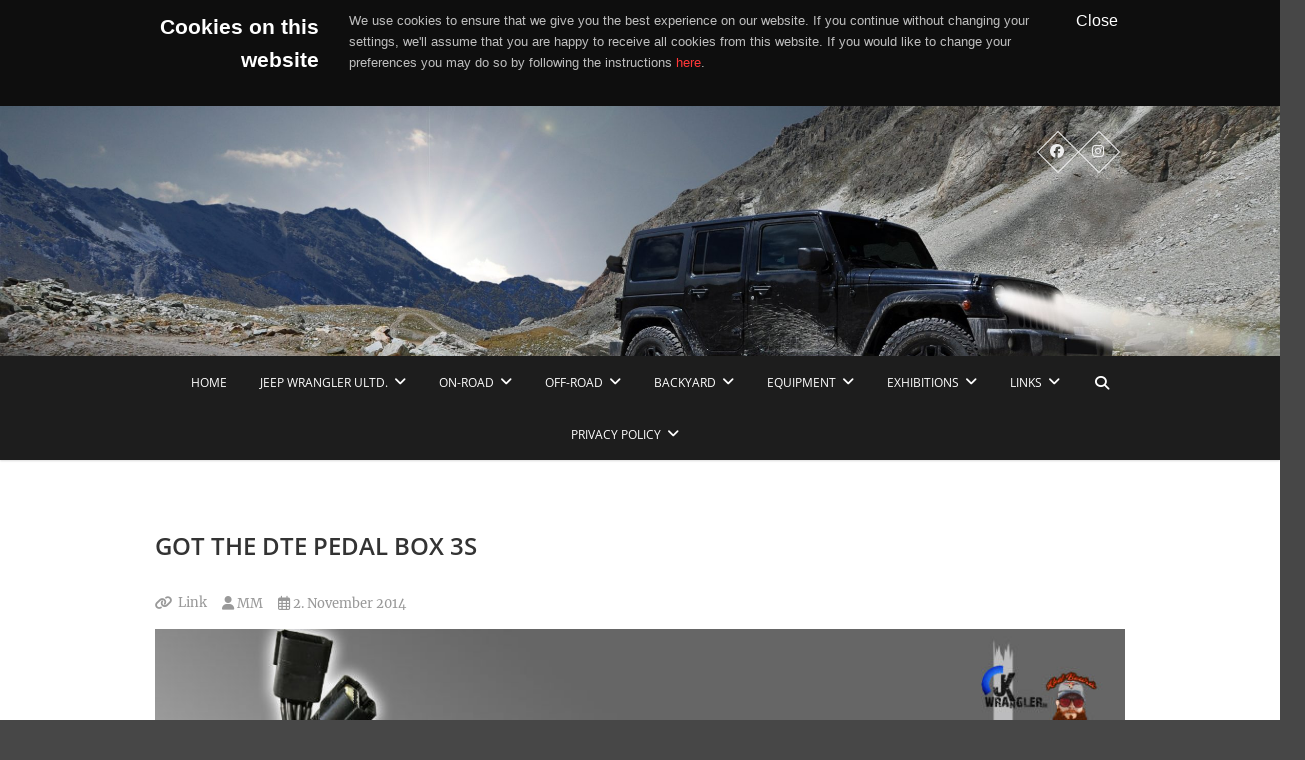

--- FILE ---
content_type: text/html; charset=UTF-8
request_url: http://redbeardoffroad.com/uncategorized/how-to-install-the-pedal-box-3s/
body_size: 62639
content:
<!DOCTYPE html>
<html lang="de">
<head>
<meta charset="UTF-8" />
<link rel="profile" href="http://gmpg.org/xfn/11" />
<link rel="pingback" href="http://redbeardoffroad.com/xmlrpc.php" />
<title>GOT THE DTE PEDAL BOX 3S &#8211; REDBEARDOFFROAD</title>
<meta name='robots' content='max-image-preview:large' />
	<style>img:is([sizes="auto" i], [sizes^="auto," i]) { contain-intrinsic-size: 3000px 1500px }</style>
	<link rel="alternate" type="application/rss+xml" title="REDBEARDOFFROAD &raquo; Feed" href="https://redbeardoffroad.com/feed/" />
<link rel="alternate" type="application/rss+xml" title="REDBEARDOFFROAD &raquo; Kommentar-Feed" href="https://redbeardoffroad.com/comments/feed/" />
<script type="text/javascript">
/* <![CDATA[ */
window._wpemojiSettings = {"baseUrl":"https:\/\/s.w.org\/images\/core\/emoji\/16.0.1\/72x72\/","ext":".png","svgUrl":"https:\/\/s.w.org\/images\/core\/emoji\/16.0.1\/svg\/","svgExt":".svg","source":{"concatemoji":"http:\/\/redbeardoffroad.com\/wp-includes\/js\/wp-emoji-release.min.js?ver=3f4cb166c7a1a9f217dfcc96aa2e6483"}};
/*! This file is auto-generated */
!function(s,n){var o,i,e;function c(e){try{var t={supportTests:e,timestamp:(new Date).valueOf()};sessionStorage.setItem(o,JSON.stringify(t))}catch(e){}}function p(e,t,n){e.clearRect(0,0,e.canvas.width,e.canvas.height),e.fillText(t,0,0);var t=new Uint32Array(e.getImageData(0,0,e.canvas.width,e.canvas.height).data),a=(e.clearRect(0,0,e.canvas.width,e.canvas.height),e.fillText(n,0,0),new Uint32Array(e.getImageData(0,0,e.canvas.width,e.canvas.height).data));return t.every(function(e,t){return e===a[t]})}function u(e,t){e.clearRect(0,0,e.canvas.width,e.canvas.height),e.fillText(t,0,0);for(var n=e.getImageData(16,16,1,1),a=0;a<n.data.length;a++)if(0!==n.data[a])return!1;return!0}function f(e,t,n,a){switch(t){case"flag":return n(e,"\ud83c\udff3\ufe0f\u200d\u26a7\ufe0f","\ud83c\udff3\ufe0f\u200b\u26a7\ufe0f")?!1:!n(e,"\ud83c\udde8\ud83c\uddf6","\ud83c\udde8\u200b\ud83c\uddf6")&&!n(e,"\ud83c\udff4\udb40\udc67\udb40\udc62\udb40\udc65\udb40\udc6e\udb40\udc67\udb40\udc7f","\ud83c\udff4\u200b\udb40\udc67\u200b\udb40\udc62\u200b\udb40\udc65\u200b\udb40\udc6e\u200b\udb40\udc67\u200b\udb40\udc7f");case"emoji":return!a(e,"\ud83e\udedf")}return!1}function g(e,t,n,a){var r="undefined"!=typeof WorkerGlobalScope&&self instanceof WorkerGlobalScope?new OffscreenCanvas(300,150):s.createElement("canvas"),o=r.getContext("2d",{willReadFrequently:!0}),i=(o.textBaseline="top",o.font="600 32px Arial",{});return e.forEach(function(e){i[e]=t(o,e,n,a)}),i}function t(e){var t=s.createElement("script");t.src=e,t.defer=!0,s.head.appendChild(t)}"undefined"!=typeof Promise&&(o="wpEmojiSettingsSupports",i=["flag","emoji"],n.supports={everything:!0,everythingExceptFlag:!0},e=new Promise(function(e){s.addEventListener("DOMContentLoaded",e,{once:!0})}),new Promise(function(t){var n=function(){try{var e=JSON.parse(sessionStorage.getItem(o));if("object"==typeof e&&"number"==typeof e.timestamp&&(new Date).valueOf()<e.timestamp+604800&&"object"==typeof e.supportTests)return e.supportTests}catch(e){}return null}();if(!n){if("undefined"!=typeof Worker&&"undefined"!=typeof OffscreenCanvas&&"undefined"!=typeof URL&&URL.createObjectURL&&"undefined"!=typeof Blob)try{var e="postMessage("+g.toString()+"("+[JSON.stringify(i),f.toString(),p.toString(),u.toString()].join(",")+"));",a=new Blob([e],{type:"text/javascript"}),r=new Worker(URL.createObjectURL(a),{name:"wpTestEmojiSupports"});return void(r.onmessage=function(e){c(n=e.data),r.terminate(),t(n)})}catch(e){}c(n=g(i,f,p,u))}t(n)}).then(function(e){for(var t in e)n.supports[t]=e[t],n.supports.everything=n.supports.everything&&n.supports[t],"flag"!==t&&(n.supports.everythingExceptFlag=n.supports.everythingExceptFlag&&n.supports[t]);n.supports.everythingExceptFlag=n.supports.everythingExceptFlag&&!n.supports.flag,n.DOMReady=!1,n.readyCallback=function(){n.DOMReady=!0}}).then(function(){return e}).then(function(){var e;n.supports.everything||(n.readyCallback(),(e=n.source||{}).concatemoji?t(e.concatemoji):e.wpemoji&&e.twemoji&&(t(e.twemoji),t(e.wpemoji)))}))}((window,document),window._wpemojiSettings);
/* ]]> */
</script>
<style id='wp-emoji-styles-inline-css' type='text/css'>

	img.wp-smiley, img.emoji {
		display: inline !important;
		border: none !important;
		box-shadow: none !important;
		height: 1em !important;
		width: 1em !important;
		margin: 0 0.07em !important;
		vertical-align: -0.1em !important;
		background: none !important;
		padding: 0 !important;
	}
</style>
<link rel='stylesheet' id='wp-block-library-css' href='http://redbeardoffroad.com/wp-includes/css/dist/block-library/style.min.css?ver=3f4cb166c7a1a9f217dfcc96aa2e6483' type='text/css' media='all' />
<style id='classic-theme-styles-inline-css' type='text/css'>
/*! This file is auto-generated */
.wp-block-button__link{color:#fff;background-color:#32373c;border-radius:9999px;box-shadow:none;text-decoration:none;padding:calc(.667em + 2px) calc(1.333em + 2px);font-size:1.125em}.wp-block-file__button{background:#32373c;color:#fff;text-decoration:none}
</style>
<style id='global-styles-inline-css' type='text/css'>
:root{--wp--preset--aspect-ratio--square: 1;--wp--preset--aspect-ratio--4-3: 4/3;--wp--preset--aspect-ratio--3-4: 3/4;--wp--preset--aspect-ratio--3-2: 3/2;--wp--preset--aspect-ratio--2-3: 2/3;--wp--preset--aspect-ratio--16-9: 16/9;--wp--preset--aspect-ratio--9-16: 9/16;--wp--preset--color--black: #000000;--wp--preset--color--cyan-bluish-gray: #abb8c3;--wp--preset--color--white: #ffffff;--wp--preset--color--pale-pink: #f78da7;--wp--preset--color--vivid-red: #cf2e2e;--wp--preset--color--luminous-vivid-orange: #ff6900;--wp--preset--color--luminous-vivid-amber: #fcb900;--wp--preset--color--light-green-cyan: #7bdcb5;--wp--preset--color--vivid-green-cyan: #00d084;--wp--preset--color--pale-cyan-blue: #8ed1fc;--wp--preset--color--vivid-cyan-blue: #0693e3;--wp--preset--color--vivid-purple: #9b51e0;--wp--preset--gradient--vivid-cyan-blue-to-vivid-purple: linear-gradient(135deg,rgba(6,147,227,1) 0%,rgb(155,81,224) 100%);--wp--preset--gradient--light-green-cyan-to-vivid-green-cyan: linear-gradient(135deg,rgb(122,220,180) 0%,rgb(0,208,130) 100%);--wp--preset--gradient--luminous-vivid-amber-to-luminous-vivid-orange: linear-gradient(135deg,rgba(252,185,0,1) 0%,rgba(255,105,0,1) 100%);--wp--preset--gradient--luminous-vivid-orange-to-vivid-red: linear-gradient(135deg,rgba(255,105,0,1) 0%,rgb(207,46,46) 100%);--wp--preset--gradient--very-light-gray-to-cyan-bluish-gray: linear-gradient(135deg,rgb(238,238,238) 0%,rgb(169,184,195) 100%);--wp--preset--gradient--cool-to-warm-spectrum: linear-gradient(135deg,rgb(74,234,220) 0%,rgb(151,120,209) 20%,rgb(207,42,186) 40%,rgb(238,44,130) 60%,rgb(251,105,98) 80%,rgb(254,248,76) 100%);--wp--preset--gradient--blush-light-purple: linear-gradient(135deg,rgb(255,206,236) 0%,rgb(152,150,240) 100%);--wp--preset--gradient--blush-bordeaux: linear-gradient(135deg,rgb(254,205,165) 0%,rgb(254,45,45) 50%,rgb(107,0,62) 100%);--wp--preset--gradient--luminous-dusk: linear-gradient(135deg,rgb(255,203,112) 0%,rgb(199,81,192) 50%,rgb(65,88,208) 100%);--wp--preset--gradient--pale-ocean: linear-gradient(135deg,rgb(255,245,203) 0%,rgb(182,227,212) 50%,rgb(51,167,181) 100%);--wp--preset--gradient--electric-grass: linear-gradient(135deg,rgb(202,248,128) 0%,rgb(113,206,126) 100%);--wp--preset--gradient--midnight: linear-gradient(135deg,rgb(2,3,129) 0%,rgb(40,116,252) 100%);--wp--preset--font-size--small: 13px;--wp--preset--font-size--medium: 20px;--wp--preset--font-size--large: 36px;--wp--preset--font-size--x-large: 42px;--wp--preset--spacing--20: 0.44rem;--wp--preset--spacing--30: 0.67rem;--wp--preset--spacing--40: 1rem;--wp--preset--spacing--50: 1.5rem;--wp--preset--spacing--60: 2.25rem;--wp--preset--spacing--70: 3.38rem;--wp--preset--spacing--80: 5.06rem;--wp--preset--shadow--natural: 6px 6px 9px rgba(0, 0, 0, 0.2);--wp--preset--shadow--deep: 12px 12px 50px rgba(0, 0, 0, 0.4);--wp--preset--shadow--sharp: 6px 6px 0px rgba(0, 0, 0, 0.2);--wp--preset--shadow--outlined: 6px 6px 0px -3px rgba(255, 255, 255, 1), 6px 6px rgba(0, 0, 0, 1);--wp--preset--shadow--crisp: 6px 6px 0px rgba(0, 0, 0, 1);}:where(.is-layout-flex){gap: 0.5em;}:where(.is-layout-grid){gap: 0.5em;}body .is-layout-flex{display: flex;}.is-layout-flex{flex-wrap: wrap;align-items: center;}.is-layout-flex > :is(*, div){margin: 0;}body .is-layout-grid{display: grid;}.is-layout-grid > :is(*, div){margin: 0;}:where(.wp-block-columns.is-layout-flex){gap: 2em;}:where(.wp-block-columns.is-layout-grid){gap: 2em;}:where(.wp-block-post-template.is-layout-flex){gap: 1.25em;}:where(.wp-block-post-template.is-layout-grid){gap: 1.25em;}.has-black-color{color: var(--wp--preset--color--black) !important;}.has-cyan-bluish-gray-color{color: var(--wp--preset--color--cyan-bluish-gray) !important;}.has-white-color{color: var(--wp--preset--color--white) !important;}.has-pale-pink-color{color: var(--wp--preset--color--pale-pink) !important;}.has-vivid-red-color{color: var(--wp--preset--color--vivid-red) !important;}.has-luminous-vivid-orange-color{color: var(--wp--preset--color--luminous-vivid-orange) !important;}.has-luminous-vivid-amber-color{color: var(--wp--preset--color--luminous-vivid-amber) !important;}.has-light-green-cyan-color{color: var(--wp--preset--color--light-green-cyan) !important;}.has-vivid-green-cyan-color{color: var(--wp--preset--color--vivid-green-cyan) !important;}.has-pale-cyan-blue-color{color: var(--wp--preset--color--pale-cyan-blue) !important;}.has-vivid-cyan-blue-color{color: var(--wp--preset--color--vivid-cyan-blue) !important;}.has-vivid-purple-color{color: var(--wp--preset--color--vivid-purple) !important;}.has-black-background-color{background-color: var(--wp--preset--color--black) !important;}.has-cyan-bluish-gray-background-color{background-color: var(--wp--preset--color--cyan-bluish-gray) !important;}.has-white-background-color{background-color: var(--wp--preset--color--white) !important;}.has-pale-pink-background-color{background-color: var(--wp--preset--color--pale-pink) !important;}.has-vivid-red-background-color{background-color: var(--wp--preset--color--vivid-red) !important;}.has-luminous-vivid-orange-background-color{background-color: var(--wp--preset--color--luminous-vivid-orange) !important;}.has-luminous-vivid-amber-background-color{background-color: var(--wp--preset--color--luminous-vivid-amber) !important;}.has-light-green-cyan-background-color{background-color: var(--wp--preset--color--light-green-cyan) !important;}.has-vivid-green-cyan-background-color{background-color: var(--wp--preset--color--vivid-green-cyan) !important;}.has-pale-cyan-blue-background-color{background-color: var(--wp--preset--color--pale-cyan-blue) !important;}.has-vivid-cyan-blue-background-color{background-color: var(--wp--preset--color--vivid-cyan-blue) !important;}.has-vivid-purple-background-color{background-color: var(--wp--preset--color--vivid-purple) !important;}.has-black-border-color{border-color: var(--wp--preset--color--black) !important;}.has-cyan-bluish-gray-border-color{border-color: var(--wp--preset--color--cyan-bluish-gray) !important;}.has-white-border-color{border-color: var(--wp--preset--color--white) !important;}.has-pale-pink-border-color{border-color: var(--wp--preset--color--pale-pink) !important;}.has-vivid-red-border-color{border-color: var(--wp--preset--color--vivid-red) !important;}.has-luminous-vivid-orange-border-color{border-color: var(--wp--preset--color--luminous-vivid-orange) !important;}.has-luminous-vivid-amber-border-color{border-color: var(--wp--preset--color--luminous-vivid-amber) !important;}.has-light-green-cyan-border-color{border-color: var(--wp--preset--color--light-green-cyan) !important;}.has-vivid-green-cyan-border-color{border-color: var(--wp--preset--color--vivid-green-cyan) !important;}.has-pale-cyan-blue-border-color{border-color: var(--wp--preset--color--pale-cyan-blue) !important;}.has-vivid-cyan-blue-border-color{border-color: var(--wp--preset--color--vivid-cyan-blue) !important;}.has-vivid-purple-border-color{border-color: var(--wp--preset--color--vivid-purple) !important;}.has-vivid-cyan-blue-to-vivid-purple-gradient-background{background: var(--wp--preset--gradient--vivid-cyan-blue-to-vivid-purple) !important;}.has-light-green-cyan-to-vivid-green-cyan-gradient-background{background: var(--wp--preset--gradient--light-green-cyan-to-vivid-green-cyan) !important;}.has-luminous-vivid-amber-to-luminous-vivid-orange-gradient-background{background: var(--wp--preset--gradient--luminous-vivid-amber-to-luminous-vivid-orange) !important;}.has-luminous-vivid-orange-to-vivid-red-gradient-background{background: var(--wp--preset--gradient--luminous-vivid-orange-to-vivid-red) !important;}.has-very-light-gray-to-cyan-bluish-gray-gradient-background{background: var(--wp--preset--gradient--very-light-gray-to-cyan-bluish-gray) !important;}.has-cool-to-warm-spectrum-gradient-background{background: var(--wp--preset--gradient--cool-to-warm-spectrum) !important;}.has-blush-light-purple-gradient-background{background: var(--wp--preset--gradient--blush-light-purple) !important;}.has-blush-bordeaux-gradient-background{background: var(--wp--preset--gradient--blush-bordeaux) !important;}.has-luminous-dusk-gradient-background{background: var(--wp--preset--gradient--luminous-dusk) !important;}.has-pale-ocean-gradient-background{background: var(--wp--preset--gradient--pale-ocean) !important;}.has-electric-grass-gradient-background{background: var(--wp--preset--gradient--electric-grass) !important;}.has-midnight-gradient-background{background: var(--wp--preset--gradient--midnight) !important;}.has-small-font-size{font-size: var(--wp--preset--font-size--small) !important;}.has-medium-font-size{font-size: var(--wp--preset--font-size--medium) !important;}.has-large-font-size{font-size: var(--wp--preset--font-size--large) !important;}.has-x-large-font-size{font-size: var(--wp--preset--font-size--x-large) !important;}
:where(.wp-block-post-template.is-layout-flex){gap: 1.25em;}:where(.wp-block-post-template.is-layout-grid){gap: 1.25em;}
:where(.wp-block-columns.is-layout-flex){gap: 2em;}:where(.wp-block-columns.is-layout-grid){gap: 2em;}
:root :where(.wp-block-pullquote){font-size: 1.5em;line-height: 1.6;}
</style>
<link rel='stylesheet' id='photocrati-image_protection-css-css' href='https://redbeardoffroad.com/wp-content/plugins/nextgen-gallery-plus/static/Display/ImageProtection/style.css?ver=3f4cb166c7a1a9f217dfcc96aa2e6483' type='text/css' media='all' />
<link rel='stylesheet' id='SFSImainCss-css' href='http://redbeardoffroad.com/wp-content/plugins/ultimate-social-media-icons/css/sfsi-style.css?ver=2.9.6' type='text/css' media='all' />
<link rel='stylesheet' id='visual-form-builder-css-css' href='http://redbeardoffroad.com/wp-content/plugins/visual-form-builder/public/assets/css/visual-form-builder.min.css?ver=2014.04.12' type='text/css' media='all' />
<link rel='stylesheet' id='vfb-jqueryui-css-css' href='http://redbeardoffroad.com/wp-content/plugins/visual-form-builder/public/assets/css/smoothness/jquery-ui-1.10.3.min.css?ver=2013.12.03' type='text/css' media='all' />
<link rel='stylesheet' id='pixgraphy-style-css' href='http://redbeardoffroad.com/wp-content/themes/pixgraphy/style.css?ver=3f4cb166c7a1a9f217dfcc96aa2e6483' type='text/css' media='all' />
<link rel='stylesheet' id='font-awesome-css' href='http://redbeardoffroad.com/wp-content/themes/pixgraphy/assets/font-awesome/css/all.min.css?ver=3f4cb166c7a1a9f217dfcc96aa2e6483' type='text/css' media='all' />
<link rel='stylesheet' id='animate-css' href='http://redbeardoffroad.com/wp-content/themes/pixgraphy/assets/wow/css/animate.min.css?ver=3f4cb166c7a1a9f217dfcc96aa2e6483' type='text/css' media='all' />
<link rel='stylesheet' id='pixgraphy-responsive-css' href='http://redbeardoffroad.com/wp-content/themes/pixgraphy/css/responsive.css?ver=3f4cb166c7a1a9f217dfcc96aa2e6483' type='text/css' media='all' />
<link rel='stylesheet' id='pixgraphy_google_fonts-css' href='http://redbeardoffroad.com/wp-content/fonts/ecbd454386a7228c3855e202d5233a9a.css?ver=3f4cb166c7a1a9f217dfcc96aa2e6483' type='text/css' media='all' />
<link rel='stylesheet' id='tablepress-default-css' href='http://redbeardoffroad.com/wp-content/tablepress-combined.min.css?ver=96' type='text/css' media='all' />
<script type="text/javascript" src="http://redbeardoffroad.com/wp-includes/js/jquery/jquery.min.js?ver=3.7.1" id="jquery-core-js"></script>
<script type="text/javascript" src="http://redbeardoffroad.com/wp-includes/js/jquery/jquery-migrate.min.js?ver=3.4.1" id="jquery-migrate-js"></script>
<script type="text/javascript" src="https://redbeardoffroad.com/wp-content/plugins/nextgen-gallery-plus/static/Display/ImageProtection/pressure.js?ver=3f4cb166c7a1a9f217dfcc96aa2e6483" id="pressure-js"></script>
<script type="text/javascript" id="photocrati-image_protection-js-js-extra">
/* <![CDATA[ */
var photocrati_image_protection_global = {"enabled":"1"};
/* ]]> */
</script>
<script type="text/javascript" src="https://redbeardoffroad.com/wp-content/plugins/nextgen-gallery-plus/static/Display/ImageProtection/main.js?ver=2.2.0" id="photocrati-image_protection-js-js"></script>
<!--[if lt IE 9]>
<script type="text/javascript" src="http://redbeardoffroad.com/wp-content/themes/pixgraphy/js/html5.js?ver=3.7.3" id="html5-js"></script>
<![endif]-->
<link rel="https://api.w.org/" href="https://redbeardoffroad.com/wp-json/" /><link rel="alternate" title="JSON" type="application/json" href="https://redbeardoffroad.com/wp-json/wp/v2/posts/7473" /><link rel="EditURI" type="application/rsd+xml" title="RSD" href="https://redbeardoffroad.com/xmlrpc.php?rsd" />

<link rel="canonical" href="https://redbeardoffroad.com/uncategorized/how-to-install-the-pedal-box-3s/" />
<link rel='shortlink' href='https://redbeardoffroad.com/?p=7473' />
<link rel="alternate" title="oEmbed (JSON)" type="application/json+oembed" href="https://redbeardoffroad.com/wp-json/oembed/1.0/embed?url=https%3A%2F%2Fredbeardoffroad.com%2Funcategorized%2Fhow-to-install-the-pedal-box-3s%2F" />
<link rel="alternate" title="oEmbed (XML)" type="text/xml+oembed" href="https://redbeardoffroad.com/wp-json/oembed/1.0/embed?url=https%3A%2F%2Fredbeardoffroad.com%2Funcategorized%2Fhow-to-install-the-pedal-box-3s%2F&#038;format=xml" />
<meta name="follow.[base64]" content="QRFHRU1dcTawqJhTzzcU"/><meta property="og:image:secure_url" content="https://redbeardoffroad.com/wp-content/uploads/2014/11/Film_Thumbnail_Pedal-Box_YouTube_NEU-w1024-h768.jpg" data-id="sfsi"><meta property="twitter:card" content="summary_large_image" data-id="sfsi"><meta property="twitter:image" content="https://redbeardoffroad.com/wp-content/uploads/2014/11/Film_Thumbnail_Pedal-Box_YouTube_NEU-w1024-h768.jpg" data-id="sfsi"><meta property="og:image:type" content="" data-id="sfsi" /><meta property="og:image:width" content="1024" data-id="sfsi" /><meta property="og:image:height" content="725" data-id="sfsi" /><meta property="og:url" content="https://redbeardoffroad.com/uncategorized/how-to-install-the-pedal-box-3s/" data-id="sfsi" /><meta property="og:description" content="
New Gallery: How to install the DTE PEDAL BOX 3S
" data-id="sfsi" /><meta property="og:title" content="GOT THE DTE PEDAL BOX 3S" data-id="sfsi" />	<meta name="viewport" content="width=device-width" />
	<!-- Remove Parallax Effect on Header Image -->
<style type="text/css" media="screen">
.top-header {
				background-attachment: inherit;
				min-height: 250px;
			}

			@media only screen and (max-width: 1023px) { 
				.top-header {
					min-height: 160px;
				}
			}</style>
<style type="text/css">.recentcomments a{display:inline !important;padding:0 !important;margin:0 !important;}</style><style type="text/css" id="custom-background-css">
body.custom-background { background-color: #474747; }
</style>
			<style type="text/css" id="wp-custom-css">
			.wp_b_box {
   padding: 10px;
   background: #ffffaa;
   color: #7f1d31;
   border: 2px solid #7f1d31;
   border-radius: 5px;
   font-size: 16px;
   font-family: Georgia, 'Times New Roman', serif;
}		</style>
		</head>
<body class="wp-singular post-template-default single single-post postid-7473 single-format-link custom-background wp-embed-responsive wp-theme-pixgraphy sfsi_actvite_theme_default">

	<div id="page" class="hfeed site">
	<a class="skip-link screen-reader-text" href="#content">Skip to content</a>
<!-- Masthead ============================================= -->
<header id="masthead" class="site-header" role="banner">
		<div class="top-header" style="background-image:url('http://redbeardoffroad.com/wp-content/uploads/2018/02/cropped-DSC_0001_11.-12.08.15-177_bearbeitet-1.jpg');" >
			<div class="container clearfix">
				<div class="header-social-block">	<div class="social-links clearfix">
		<ul>
		<li><a target="_blank" href="https://www.facebook.com/jkwrangler.de/"><i class="fab fa-facebook"></i></a></li><li><a target="_blank" href="https://www.instagram.com/redbeardoffroad/"><i class="fab fa-instagram"></i></a></li>		</ul>

	</div><!-- end .social-links -->
</div><!-- end .header-social-block -->			</div> <!-- end .container -->
		</div> <!-- end .top-header -->
				<!-- Main Header============================================= -->
				<div id="sticky_header">
					<div class="container clearfix">
						<!-- Main Nav ============================================= -->
																		<nav id="site-navigation" class="main-navigation clearfix" role="navigation" aria-label="Main Menu">
							<button class="menu-toggle" aria-controls="primary-menu" aria-expanded="false" type="button">
								<span class="line-one"></span>
					  			<span class="line-two"></span>
					  			<span class="line-three"></span>
						  	</button>
							<ul id="primary-menu" class="menu nav-menu"><li id="menu-item-38" class="menu-item menu-item-type-custom menu-item-object-custom menu-item-38"><a href="http://redbeardoffroad.com/">home</a></li>
<li id="menu-item-1652" class="menu-item menu-item-type-post_type menu-item-object-page menu-item-has-children menu-item-1652"><a href="https://redbeardoffroad.com/jeep-wrangler-ultd/">Jeep Wrangler Ultd.</a>
<ul class="sub-menu">
	<li id="menu-item-2482" class="menu-item menu-item-type-post_type menu-item-object-page menu-item-has-children menu-item-2482"><a href="https://redbeardoffroad.com/accessories/">Accessories</a>
	<ul class="sub-menu">
		<li id="menu-item-1814" class="menu-item menu-item-type-post_type menu-item-object-page menu-item-1814"><a href="https://redbeardoffroad.com/accessories/aev-procal-module/">AEV Procal Module</a></li>
		<li id="menu-item-5901" class="menu-item menu-item-type-post_type menu-item-object-page menu-item-5901"><a href="https://redbeardoffroad.com/accessories/antenna-extreme-off-road/">Antenna Extreme Off-Road</a></li>
		<li id="menu-item-5893" class="menu-item menu-item-type-post_type menu-item-object-page menu-item-5893"><a href="https://redbeardoffroad.com/jeep-wrangler-ultd/wheels-rims/spare-tire-recon/antenna-mount-spare-tire/">Antenna Mount Spare Tire</a></li>
		<li id="menu-item-4055" class="menu-item menu-item-type-post_type menu-item-object-page menu-item-4055"><a href="https://redbeardoffroad.com/jeep-wrangler-ultd/wheels-rims/bestop-spare-tire-cover/">Bestop Spare Tire Cover</a></li>
		<li id="menu-item-1947" class="menu-item menu-item-type-post_type menu-item-object-page menu-item-1947"><a href="https://redbeardoffroad.com/accessories/interior-led/">Interior LED</a></li>
		<li id="menu-item-1919" class="menu-item menu-item-type-post_type menu-item-object-page menu-item-1919"><a href="https://redbeardoffroad.com/accessories/licence-plate-holder/">Licence Plate Holder</a></li>
		<li id="menu-item-4806" class="menu-item menu-item-type-post_type menu-item-object-page menu-item-4806"><a href="https://redbeardoffroad.com/accessories/pedal-box-3s/">Pedal Box</a></li>
		<li id="menu-item-3598" class="menu-item menu-item-type-post_type menu-item-object-page menu-item-3598"><a href="https://redbeardoffroad.com/accessories/quadratec-mirror/">Quadratec Mirror</a></li>
		<li id="menu-item-792" class="menu-item menu-item-type-post_type menu-item-object-page menu-item-has-children menu-item-792"><a href="https://redbeardoffroad.com/ruggedridge/">RuggedRidge</a>
		<ul class="sub-menu">
			<li id="menu-item-1600" class="menu-item menu-item-type-post_type menu-item-object-page menu-item-1600"><a href="https://redbeardoffroad.com/ruggedridge/bike-carrier/">Bike Carrier</a></li>
			<li id="menu-item-4819" class="menu-item menu-item-type-post_type menu-item-object-page menu-item-4819"><a href="https://redbeardoffroad.com/ruggedridge/dash-multi-mount-system/">Dash Multi Mount System</a></li>
			<li id="menu-item-1638" class="menu-item menu-item-type-post_type menu-item-object-page menu-item-1638"><a href="https://redbeardoffroad.com/ruggedridge/grill-guard/">Grill Guard</a></li>
			<li id="menu-item-1521" class="menu-item menu-item-type-post_type menu-item-object-page menu-item-1521"><a href="https://redbeardoffroad.com/ruggedridge/ruggedridge-lightbar/">Lightbar</a></li>
			<li id="menu-item-4820" class="menu-item menu-item-type-post_type menu-item-object-page menu-item-4820"><a href="https://redbeardoffroad.com/ruggedridge/sun-shade/">Rugged Ridge Sun Shade</a></li>
			<li id="menu-item-1691" class="menu-item menu-item-type-post_type menu-item-object-page menu-item-1691"><a href="https://redbeardoffroad.com/ruggedridge/taillight-guards/">Taillight Guards</a></li>
		</ul>
</li>
		<li id="menu-item-3558" class="menu-item menu-item-type-post_type menu-item-object-page menu-item-3558"><a href="https://redbeardoffroad.com/accessories/stoplock/">Stoplock</a></li>
		<li id="menu-item-5900" class="menu-item menu-item-type-post_type menu-item-object-page menu-item-5900"><a href="https://redbeardoffroad.com/accessories/taillight-guards/">Taillight Guards</a></li>
		<li id="menu-item-8096" class="menu-item menu-item-type-post_type menu-item-object-page menu-item-8096"><a href="https://redbeardoffroad.com/accessories/tools-stuff/">Tools &#038; Stuff</a></li>
		<li id="menu-item-7322" class="menu-item menu-item-type-post_type menu-item-object-page menu-item-7322"><a href="https://redbeardoffroad.com/accessories/wild-boar-grab-handle/">WILD BOAR Grab Handle</a></li>
	</ul>
</li>
	<li id="menu-item-40" class="menu-item menu-item-type-post_type menu-item-object-page menu-item-has-children menu-item-40"><a href="https://redbeardoffroad.com/jeep-wrangler-ultd/rubicon-recon/">Jeep Wrangler Rubicon Recon</a>
	<ul class="sub-menu">
		<li id="menu-item-794" class="menu-item menu-item-type-post_type menu-item-object-page menu-item-has-children menu-item-794"><a href="https://redbeardoffroad.com/mopar-recon/">MOPAR Recon</a>
		<ul class="sub-menu">
			<li id="menu-item-4818" class="menu-item menu-item-type-post_type menu-item-object-page menu-item-4818"><a href="https://redbeardoffroad.com/mopar-recon/front-bumper-light-bar/">Front Bumper Light Bar</a></li>
			<li id="menu-item-8112" class="menu-item menu-item-type-post_type menu-item-object-page menu-item-8112"><a href="https://redbeardoffroad.com/mopar-recon/rear-bumber-us/">Rear Bumper (US)</a></li>
			<li id="menu-item-8116" class="menu-item menu-item-type-post_type menu-item-object-page menu-item-8116"><a href="https://redbeardoffroad.com/mopar-recon/rear-bumber-us/rear-tow-hook-us/">Rear Tow Hook (US)</a></li>
			<li id="menu-item-5868" class="menu-item menu-item-type-post_type menu-item-object-page menu-item-5868"><a href="https://redbeardoffroad.com/mopar-recon/trail-rated-accessory-kit/">Trail Rated Accessory Kit</a></li>
		</ul>
</li>
		<li id="menu-item-7302" class="menu-item menu-item-type-post_type menu-item-object-page menu-item-7302"><a href="https://redbeardoffroad.com/jeep-wrangler-ultd/rubicon-recon/underfloor/">Underfloor</a></li>
		<li id="menu-item-7120" class="menu-item menu-item-type-post_type menu-item-object-page menu-item-7120"><a href="https://redbeardoffroad.com/jeep-wrangler-ultd/rubicon-recon/underfloor-protection/">Underfloor Protection</a></li>
	</ul>
</li>
	<li id="menu-item-76" class="menu-item menu-item-type-post_type menu-item-object-page menu-item-has-children menu-item-76"><a href="https://redbeardoffroad.com/jeep-wrangler-ultd/jeep-wrangler-sahara/">Jeep Wrangler Sahara</a>
	<ul class="sub-menu">
		<li id="menu-item-2561" class="menu-item menu-item-type-post_type menu-item-object-page menu-item-2561"><a href="https://redbeardoffroad.com/damage/">Damage</a></li>
		<li id="menu-item-4584" class="menu-item menu-item-type-post_type menu-item-object-page menu-item-4584"><a href="https://redbeardoffroad.com/jeep-wrangler-ultd/jeep-wrangler-sahara/doors-off/">Doors OFF</a></li>
		<li id="menu-item-4632" class="menu-item menu-item-type-post_type menu-item-object-page menu-item-has-children menu-item-4632"><a href="https://redbeardoffroad.com/jeep-wrangler-ultd/jeep-wrangler-sahara/dual-top/">Dual Top</a>
		<ul class="sub-menu">
			<li id="menu-item-4628" class="menu-item menu-item-type-post_type menu-item-object-page menu-item-4628"><a href="https://redbeardoffroad.com/jeep-wrangler-ultd/jeep-wrangler-sahara/hard-top/">Hard Top</a></li>
			<li id="menu-item-4629" class="menu-item menu-item-type-post_type menu-item-object-page menu-item-4629"><a href="https://redbeardoffroad.com/jeep-wrangler-ultd/jeep-wrangler-sahara/dual-top/freedom-top/">Freedom Top</a></li>
			<li id="menu-item-4627" class="menu-item menu-item-type-post_type menu-item-object-page menu-item-4627"><a href="https://redbeardoffroad.com/jeep-wrangler-ultd/jeep-wrangler-sahara/dual-top/soft-top/">Soft Top</a></li>
		</ul>
</li>
		<li id="menu-item-3457" class="menu-item menu-item-type-post_type menu-item-object-page menu-item-3457"><a href="https://redbeardoffroad.com/jeep-wrangler-ultd/jeep-wrangler-sahara/duratrail-headlights/">DuraTrail Headlights</a></li>
		<li id="menu-item-787" class="menu-item menu-item-type-post_type menu-item-object-page menu-item-has-children menu-item-787"><a href="https://redbeardoffroad.com/mopar/">MOPAR Sahara</a>
		<ul class="sub-menu">
			<li id="menu-item-1893" class="menu-item menu-item-type-post_type menu-item-object-page menu-item-1893"><a href="https://redbeardoffroad.com/mopar/decal/">Decal</a></li>
			<li id="menu-item-981" class="menu-item menu-item-type-post_type menu-item-object-page menu-item-981"><a href="https://redbeardoffroad.com/mopar/fin-vin/">FIN | VIN</a></li>
			<li id="menu-item-3725" class="menu-item menu-item-type-post_type menu-item-object-page menu-item-3725"><a href="https://redbeardoffroad.com/mopar/fuel-door/">Fuel Door</a></li>
			<li id="menu-item-3801" class="menu-item menu-item-type-post_type menu-item-object-page menu-item-3801"><a href="https://redbeardoffroad.com/mopar/hood-logo/">Hood Logo</a></li>
			<li id="menu-item-5781" class="menu-item menu-item-type-post_type menu-item-object-page menu-item-5781"><a href="https://redbeardoffroad.com/mopar/interior-sahara/">Interior</a></li>
			<li id="menu-item-800" class="menu-item menu-item-type-post_type menu-item-object-page menu-item-800"><a href="https://redbeardoffroad.com/mopar/rock-rails-10th-ave/">Rock Rails 10th Anniversary</a></li>
		</ul>
</li>
		<li id="menu-item-905" class="menu-item menu-item-type-post_type menu-item-object-page menu-item-905"><a href="https://redbeardoffroad.com/jeep-wrangler-ultd/jeep-wrangler-sahara/recall/">Recall</a></li>
		<li id="menu-item-1811" class="menu-item menu-item-type-post_type menu-item-object-page menu-item-1811"><a href="https://redbeardoffroad.com/jeep-wrangler-ultd/jeep-wrangler-sahara/trailer-hitch/">Trailer Hitch</a></li>
		<li id="menu-item-4467" class="menu-item menu-item-type-post_type menu-item-object-page menu-item-4467"><a href="https://redbeardoffroad.com/jeep-wrangler-ultd/jeep-wrangler-sahara/underfloor/">Underfloor</a></li>
	</ul>
</li>
	<li id="menu-item-3893" class="menu-item menu-item-type-post_type menu-item-object-page menu-item-has-children menu-item-3893"><a href="https://redbeardoffroad.com/jeep-wrangler-ultd/wheels-rims/">Wheels &#038; Rims</a>
	<ul class="sub-menu">
		<li id="menu-item-3898" class="menu-item menu-item-type-post_type menu-item-object-page menu-item-3898"><a href="https://redbeardoffroad.com/jeep-wrangler-ultd/wheels-rims/spare-tire-recon/">Spare Tire Recon</a></li>
		<li id="menu-item-3899" class="menu-item menu-item-type-post_type menu-item-object-page menu-item-3899"><a href="https://redbeardoffroad.com/jeep-wrangler-ultd/wheels-rims/spare-tire-sahara/">Spare Tire Sahara</a></li>
		<li id="menu-item-3601" class="menu-item menu-item-type-post_type menu-item-object-page menu-item-3601"><a href="https://redbeardoffroad.com/accessories/wheel-spacers/">Wheel Spacers</a></li>
		<li id="menu-item-3890" class="menu-item menu-item-type-post_type menu-item-object-page menu-item-3890"><a href="https://redbeardoffroad.com/accessories/wheel-lock/">Wheel Lock</a></li>
	</ul>
</li>
</ul>
</li>
<li id="menu-item-1959" class="menu-item menu-item-type-post_type menu-item-object-page menu-item-has-children menu-item-1959"><a href="https://redbeardoffroad.com/jeep-fun/">On-Road</a>
<ul class="sub-menu">
	<li id="menu-item-2114" class="menu-item menu-item-type-post_type menu-item-object-page menu-item-2114"><a href="https://redbeardoffroad.com/jeep-fun/ride-march-2014-30th/">Ride 2014 | Bulau</a></li>
	<li id="menu-item-2163" class="menu-item menu-item-type-post_type menu-item-object-page menu-item-2163"><a href="https://redbeardoffroad.com/jeep-fun/ride-july-2014-15th/">Ride 2014 | Veste Otzberg</a></li>
	<li id="menu-item-2184" class="menu-item menu-item-type-post_type menu-item-object-page menu-item-2184"><a href="https://redbeardoffroad.com/jeep-fun/ride-may-2015-27th/">Ride 2015 | Habitzheim</a></li>
	<li id="menu-item-4614" class="menu-item menu-item-type-post_type menu-item-object-page menu-item-4614"><a href="https://redbeardoffroad.com/jeep-fun/ride-2015-veste-otzberg/">Ride 2015 | Veste Otzberg</a></li>
	<li id="menu-item-2068" class="menu-item menu-item-type-post_type menu-item-object-page menu-item-2068"><a href="https://redbeardoffroad.com/jeep-fun/ride-august-2015-03rd/">Ride 2015 | Offenthal</a></li>
	<li id="menu-item-2013" class="menu-item menu-item-type-post_type menu-item-object-page menu-item-2013"><a href="https://redbeardoffroad.com/jeep-fun/ride-august-2016-28th/">Ride 2016 | Habitzheim</a></li>
	<li id="menu-item-2279" class="menu-item menu-item-type-post_type menu-item-object-page menu-item-2279"><a href="https://redbeardoffroad.com/jeep-fun/ride-april-2017-12th/">Ride 2017 | Herrenberg</a></li>
	<li id="menu-item-2216" class="menu-item menu-item-type-post_type menu-item-object-page menu-item-2216"><a href="https://redbeardoffroad.com/jeep-fun/ride-april-2017-17th/">Ride 2017 | Stammheim</a></li>
</ul>
</li>
<li id="menu-item-2508" class="menu-item menu-item-type-post_type menu-item-object-page menu-item-has-children menu-item-2508"><a href="https://redbeardoffroad.com/off-road/">Off-Road</a>
<ul class="sub-menu">
	<li id="menu-item-2252" class="menu-item menu-item-type-post_type menu-item-object-page menu-item-2252"><a href="https://redbeardoffroad.com/off-road-park-adventures/nissan-terrano-rescued/">Nissan Terrano rescued</a></li>
	<li id="menu-item-79" class="menu-item menu-item-type-post_type menu-item-object-page menu-item-has-children menu-item-79"><a href="https://redbeardoffroad.com/off-road-park-adventures/">Off-Road Park Adv.</a>
	<ul class="sub-menu">
		<li id="menu-item-5449" class="menu-item menu-item-type-post_type menu-item-object-page menu-item-5449"><a href="https://redbeardoffroad.com/off-road-park-adventures/big-bad-wolf-04-14/">Big Bad Wolf 04.14</a></li>
		<li id="menu-item-5450" class="menu-item menu-item-type-post_type menu-item-object-page menu-item-5450"><a href="https://redbeardoffroad.com/off-road-park-adventures/big-bad-wolf-06-14/">Big Bad Wolf 06.14</a></li>
		<li id="menu-item-5451" class="menu-item menu-item-type-post_type menu-item-object-page menu-item-5451"><a href="https://redbeardoffroad.com/off-road-park-adventures/big-bad-wolf-07-14/">Big Bad Wolf 07.14</a></li>
		<li id="menu-item-5447" class="menu-item menu-item-type-post_type menu-item-object-page menu-item-5447"><a href="https://redbeardoffroad.com/off-road-park-adventures/big-bad-wolf-05-15/">Big Bad Wolf 05.15</a></li>
		<li id="menu-item-5446" class="menu-item menu-item-type-post_type menu-item-object-page menu-item-5446"><a href="https://redbeardoffroad.com/off-road-park-adventures/big-bad-wolf-06-17/">Big Bad Wolf 06.17</a></li>
		<li id="menu-item-9799" class="menu-item menu-item-type-post_type menu-item-object-page menu-item-9799"><a href="https://redbeardoffroad.com/off-road-park-adventures/jeep-j8-testdrive/">Jeep J8 Testdrive</a></li>
		<li id="menu-item-5443" class="menu-item menu-item-type-post_type menu-item-object-page menu-item-5443"><a href="https://redbeardoffroad.com/off-road-park-adventures/langenaltheim-10-14/">Langenaltheim 10.14</a></li>
		<li id="menu-item-5442" class="menu-item menu-item-type-post_type menu-item-object-page menu-item-5442"><a href="https://redbeardoffroad.com/off-road-park-adventures/hmmwv-driving-09-15/">HMMWV Driving 09.15</a></li>
		<li id="menu-item-5445" class="menu-item menu-item-type-post_type menu-item-object-page menu-item-5445"><a href="https://redbeardoffroad.com/off-road-park-adventures/tank-driving-fv432-m2-05-15/">Tank Driving FV432 M2 05.15</a></li>
		<li id="menu-item-5444" class="menu-item menu-item-type-post_type menu-item-object-page menu-item-5444"><a href="https://redbeardoffroad.com/off-road-park-adventures/tank-driving-stugiii-10-17/">Tank Driving StugIII 10.17</a></li>
		<li id="menu-item-5448" class="menu-item menu-item-type-post_type menu-item-object-page menu-item-5448"><a href="https://redbeardoffroad.com/off-road-park-adventures/vulkan-05-14/">Vulkan 05.14</a></li>
	</ul>
</li>
	<li id="menu-item-82" class="menu-item menu-item-type-post_type menu-item-object-page menu-item-has-children menu-item-82"><a href="https://redbeardoffroad.com/western-alps-adventures/">Western Alps Adv.</a>
	<ul class="sub-menu">
		<li id="menu-item-5463" class="menu-item menu-item-type-post_type menu-item-object-page menu-item-5463"><a href="https://redbeardoffroad.com/western-alps-adventures/western-alps-08-14/">Western Alps 08.14</a></li>
		<li id="menu-item-5462" class="menu-item menu-item-type-post_type menu-item-object-page menu-item-5462"><a href="https://redbeardoffroad.com/western-alps-adventures/western-alps-08-15/">Western Alps 08.15</a></li>
		<li id="menu-item-5461" class="menu-item menu-item-type-post_type menu-item-object-page menu-item-has-children menu-item-5461"><a href="https://redbeardoffroad.com/western-alps-adventures/western-alps-08-17/">Western Alps 08.17</a>
		<ul class="sub-menu">
			<li id="menu-item-8580" class="menu-item menu-item-type-post_type menu-item-object-page menu-item-8580"><a href="https://redbeardoffroad.com/western-alps-adventures/western-alps-08-17/fort-de-variselle/">Fort de Variselle</a></li>
			<li id="menu-item-9964" class="menu-item menu-item-type-post_type menu-item-object-page menu-item-9964"><a href="https://redbeardoffroad.com/western-alps-adventures/western-alps-08-17/fort-de-la-turra/">Fort de la Turra</a></li>
			<li id="menu-item-8824" class="menu-item menu-item-type-post_type menu-item-object-page menu-item-8824"><a href="https://redbeardoffroad.com/la-redute-ruinee/">La Redute Ruinée</a></li>
			<li id="menu-item-9917" class="menu-item menu-item-type-post_type menu-item-object-page menu-item-9917"><a href="https://redbeardoffroad.com/western-alps-adventures/western-alps-08-17/lac-du-mont-cenis/">Lac du Mont Cenis</a></li>
		</ul>
</li>
	</ul>
</li>
</ul>
</li>
<li id="menu-item-2573" class="menu-item menu-item-type-post_type menu-item-object-page menu-item-has-children menu-item-2573"><a href="https://redbeardoffroad.com/backyard/">Backyard</a>
<ul class="sub-menu">
	<li id="menu-item-2571" class="menu-item menu-item-type-post_type menu-item-object-page menu-item-2571"><a href="https://redbeardoffroad.com/backyard/jk-meets-cj5/">JK meets CJ7</a></li>
	<li id="menu-item-2576" class="menu-item menu-item-type-post_type menu-item-object-page menu-item-2576"><a href="https://redbeardoffroad.com/backyard/jk-meets-willys-jeep/">JK meets Willys Jeep M38A1</a></li>
	<li id="menu-item-2572" class="menu-item menu-item-type-post_type menu-item-object-page menu-item-2572"><a href="https://redbeardoffroad.com/backyard/jk-meets-lada-niva/">JK meets Lada Niva</a></li>
</ul>
</li>
<li id="menu-item-2723" class="menu-item menu-item-type-post_type menu-item-object-page menu-item-has-children menu-item-2723"><a href="https://redbeardoffroad.com/equipment/">Equipment</a>
<ul class="sub-menu">
	<li id="menu-item-2731" class="menu-item menu-item-type-post_type menu-item-object-page menu-item-has-children menu-item-2731"><a href="https://redbeardoffroad.com/equipment/camping/">Camping</a>
	<ul class="sub-menu">
		<li id="menu-item-2770" class="menu-item menu-item-type-post_type menu-item-object-page menu-item-2770"><a href="https://redbeardoffroad.com/equipment/camping/fire-q/">Fire Q</a></li>
		<li id="menu-item-2736" class="menu-item menu-item-type-post_type menu-item-object-page menu-item-2736"><a href="https://redbeardoffroad.com/equipment/camping/oceanpack/">OceanPack</a></li>
		<li id="menu-item-2631" class="menu-item menu-item-type-post_type menu-item-object-page menu-item-2631"><a href="https://redbeardoffroad.com/equipment/camping/tire-step/">Tire Step</a></li>
	</ul>
</li>
	<li id="menu-item-2730" class="menu-item menu-item-type-post_type menu-item-object-page menu-item-has-children menu-item-2730"><a href="https://redbeardoffroad.com/equipment/technics/">Technics</a>
	<ul class="sub-menu">
		<li id="menu-item-3085" class="menu-item menu-item-type-post_type menu-item-object-page menu-item-3085"><a href="https://redbeardoffroad.com/equipment/technics/camera/">Camera</a></li>
	</ul>
</li>
</ul>
</li>
<li id="menu-item-85" class="menu-item menu-item-type-post_type menu-item-object-page menu-item-has-children menu-item-85"><a href="https://redbeardoffroad.com/exhebitions/">Exhibitions</a>
<ul class="sub-menu">
	<li id="menu-item-593" class="menu-item menu-item-type-post_type menu-item-object-page menu-item-593"><a href="https://redbeardoffroad.com/exhebitions/abenteuer-allrad-2015/">Abenteuer &#038; Allrad 2015</a></li>
	<li id="menu-item-1119" class="menu-item menu-item-type-post_type menu-item-object-page menu-item-1119"><a href="https://redbeardoffroad.com/exhebitions/iaa-2011/">IAA 2011</a></li>
	<li id="menu-item-1178" class="menu-item menu-item-type-post_type menu-item-object-page menu-item-1178"><a href="https://redbeardoffroad.com/exhebitions/iaa-2013/">IAA 2013</a></li>
	<li id="menu-item-1340" class="menu-item menu-item-type-post_type menu-item-object-page menu-item-1340"><a href="https://redbeardoffroad.com/exhebitions/iaa-2015/">IAA 2015</a></li>
	<li id="menu-item-1456" class="menu-item menu-item-type-post_type menu-item-object-page menu-item-1456"><a href="https://redbeardoffroad.com/exhebitions/iaa-2017/">IAA 2017</a></li>
</ul>
</li>
<li id="menu-item-88" class="menu-item menu-item-type-post_type menu-item-object-page menu-item-has-children menu-item-88"><a href="https://redbeardoffroad.com/links/">links</a>
<ul class="sub-menu">
	<li id="menu-item-2304" class="menu-item menu-item-type-post_type menu-item-object-page menu-item-has-children menu-item-2304"><a href="https://redbeardoffroad.com/links/jeep-dealer/">Jeep Dealer</a>
	<ul class="sub-menu">
		<li id="menu-item-2351" class="menu-item menu-item-type-post_type menu-item-object-page menu-item-2351"><a href="https://redbeardoffroad.com/links/jeep-dealer/j8-jeep-dealer-jakob/">J8</a></li>
		<li id="menu-item-2308" class="menu-item menu-item-type-post_type menu-item-object-page menu-item-2308"><a href="https://redbeardoffroad.com/links/jeep-dealer/jeep-wrangler-x/">Jeep Wrangler X</a></li>
		<li id="menu-item-2427" class="menu-item menu-item-type-post_type menu-item-object-page menu-item-2427"><a href="https://redbeardoffroad.com/links/jeep-dealer/peter-jakob-fulda/">Peter Jakob | Fulda</a></li>
		<li id="menu-item-2825" class="menu-item menu-item-type-post_type menu-item-object-page menu-item-2825"><a href="https://redbeardoffroad.com/links/jeep-dealer/testdrive-jeep-renegade-trailhawk/">Test Drive Jeep Renegade Trailhawk</a></li>
		<li id="menu-item-2824" class="menu-item menu-item-type-post_type menu-item-object-page menu-item-2824"><a href="https://redbeardoffroad.com/links/jeep-dealer/testdrive-jeep-renegade-limited/">Test Drive Jeep Renegade Limited</a></li>
	</ul>
</li>
	<li id="menu-item-1034" class="menu-item menu-item-type-post_type menu-item-object-page menu-item-1034"><a href="https://redbeardoffroad.com/links/jeep-owners-group/">Jeep Owners Group</a></li>
</ul>
</li>
<li id="menu-item-10571" class="menu-item menu-item-type-post_type menu-item-object-page menu-item-privacy-policy menu-item-has-children menu-item-10571"><a rel="privacy-policy" href="https://redbeardoffroad.com/legal-notice/privacy-policy/">Privacy Policy</a>
<ul class="sub-menu">
	<li id="menu-item-10572" class="menu-item menu-item-type-post_type menu-item-object-page menu-item-10572"><a href="https://redbeardoffroad.com/legal-notice/">legal notice</a></li>
</ul>
</li>
</ul>						</nav> <!-- end #site-navigation -->
													<button id="search-toggle" class="header-search"></button>
							<div id="search-box" class="clearfix">
								<form class="search-form" action="https://redbeardoffroad.com/" method="get">
		<input type="search" name="s" class="search-field" placeholder="Search anything" autocomplete="off">
	<button type="submit" class="search-submit"><i class="fa-solid fa-magnifying-glass"></i></button>
	</form> <!-- end .search-form -->							</div>  <!-- end #search-box -->
						</div> <!-- end .container -->
			</div> <!-- end #sticky_header --></header> <!-- end #masthead -->
<!-- Main Page Start ============================================= -->
<div id="content">
<div class="container clearfix">
	<div class="page-header">
					<h1 class="page-title">GOT THE DTE PEDAL BOX 3S</h1>
			<!-- .page-title -->
						<!-- .breadcrumb -->
	</div>
	<!-- .page-header -->
		<main id="main" class="site-main clearfix">
				<article id="post-7473" class="post-7473 post type-post status-publish format-link has-post-thumbnail hentry category-uncategorized tag-gaspedal tag-pedal-box post_format-post-format-link">
				<header class="entry-header">
										<div class="entry-meta">
						<span class="entry-format"><a href="https://redbeardoffroad.com/type/link/">Link</a></span>						<span class="author vcard"><a href="https://redbeardoffroad.com/author/maier2/" title="GOT THE DTE PEDAL BOX 3S"><i class="fa-solid fa-user"></i>
						MM </a></span> <span class="posted-on"><a title="18:02" href="https://redbeardoffroad.com/uncategorized/how-to-install-the-pedal-box-3s/"><i class="fa-regular fa-calendar-days"></i>
						2. November 2014 </a></span>
											</div> <!-- end .entry-meta -->
									</header> <!-- end .entry-header -->
											<div class="post-image-content">
								<figure class="post-featured-image">
									<img width="1024" height="725" src="https://redbeardoffroad.com/wp-content/uploads/2014/11/Film_Thumbnail_Pedal-Box_YouTube_NEU-w1024-h768.jpg" class="attachment-post-thumbnail size-post-thumbnail wp-post-image" alt="" decoding="async" fetchpriority="high" srcset="https://redbeardoffroad.com/wp-content/uploads/2014/11/Film_Thumbnail_Pedal-Box_YouTube_NEU-w1024-h768.jpg 1024w, https://redbeardoffroad.com/wp-content/uploads/2014/11/Film_Thumbnail_Pedal-Box_YouTube_NEU-w1024-h768-300x212.jpg 300w, https://redbeardoffroad.com/wp-content/uploads/2014/11/Film_Thumbnail_Pedal-Box_YouTube_NEU-w1024-h768-768x544.jpg 768w" sizes="(max-width: 1024px) 100vw, 1024px" />								</figure><!-- end.post-featured-image  -->
							</div> <!-- end.post-image-content -->
								<div class="entry-content clearfix">
			
<h3 class="wp-block-heading">New Gallery: <a href="https://redbeardoffroad.com/accessories/pedal-box-3s/">How to install the DTE PEDAL BOX 3S</a></h3>
<script async src="//pagead2.googlesyndication.com/pagead/js/adsbygoogle.js"></script> <script> (adsbygoogle = window.adsbygoogle || []).push({ google_ad_client: "ca-pub-5818933803464863", enable_page_level_ads: true }); </script>		</div> <!-- .entry-content -->
						<footer class="entry-footer">
									</footer> <!-- .entry-meta -->
							<ul class="default-wp-page clearfix">
					<li class="previous"> <a href="https://redbeardoffroad.com/uncategorized/ruggedridge-lightbar/" rel="prev"><span class="meta-nav">&larr;</span> RUGGEDRIDGE LIGHTBAR</a> </li>
					<li class="next"> <a href="https://redbeardoffroad.com/uncategorized/jeep-owners-group/" rel="next">JEEP OWNERS GROUP <span class="meta-nav">&rarr;</span></a> </li>
				</ul>
					
<div id="comments" class="comments-area">
			</div> <!-- .comments-area -->			</article>
		</section> <!-- .post -->
		</main> <!-- #main -->
	  </div> <!-- end .container -->
</div> <!-- end #content -->
<!-- Footer Start ============================================= -->
<footer id="colophon" class="site-footer clearfix" role="contentinfo">
<div class="site-info" >
	<div class="container">
		<div class="social-links clearfix">
		<ul>
		<li><a target="_blank" href="https://www.facebook.com/jkwrangler.de/"><i class="fab fa-facebook"></i></a></li><li><a target="_blank" href="https://www.instagram.com/redbeardoffroad/"><i class="fab fa-instagram"></i></a></li>		</ul>

	</div><!-- end .social-links -->
<div class="copyright">					&copy; 2025			<a title="REDBEARDOFFROAD" target="_blank" href="https://redbeardoffroad.com/">REDBEARDOFFROAD</a> | 
							Designed by: <a title="Theme Freesia" target="_blank" href="https://themefreesia.com">Theme Freesia</a> | 
							Powered by: <a title="WordPress" target="_blank" href="http://wordpress.org">WordPress</a>
						</div>
					<div style="clear:both;"></div>
		</div> <!-- end .container -->
	</div> <!-- end .site-info -->
		<button class="go-to-top"><a title="Go to Top" href="#masthead"><i class="fa-solid fa-angles-up"></i></a></button> <!-- end .go-to-top -->
	</footer> <!-- end #colophon -->
</div> <!-- end #page -->
<script type="speculationrules">
{"prefetch":[{"source":"document","where":{"and":[{"href_matches":"\/*"},{"not":{"href_matches":["\/wp-*.php","\/wp-admin\/*","\/wp-content\/uploads\/*","\/wp-content\/*","\/wp-content\/plugins\/*","\/wp-content\/themes\/pixgraphy\/*","\/*\\?(.+)"]}},{"not":{"selector_matches":"a[rel~=\"nofollow\"]"}},{"not":{"selector_matches":".no-prefetch, .no-prefetch a"}}]},"eagerness":"conservative"}]}
</script>
<script type="text/javascript">
jQuery(function(){ 
  if (navigator.cookieEnabled === true)
  {
    if (document.cookie.indexOf("visited") == -1)
	{
      jQuery('body').prepend('<div id="cookie"><div id="wrapper"><h2>Cookies on this website</h2><p>We use cookies to ensure that we give you the best experience on our website. If you continue without changing your settings, we\'ll assume that you are happy to receive all cookies from this website. If you would like to change your preferences you may do so by following the instructions <a href="http://www.aboutcookies.org/Default.aspx?page=1" rel="nofollow">here</a>.</p><div id="close"><a href="#" id="closecookie">Close</a></div><div style="clear:both"></div></div></div>');
	  jQuery('head').append('<style type="text/css">#cookie {left:0;top:0;width:100%;height:100%;background:rgb(0,0,0);background:rgba(0,0,0,0.8);z-index:99999;}#cookie #wrapper {padding:10px;}#cookie h2 {color:#ffffff;display:block;text-align:center;font-family:ariel,sans-serif;font-size:1.6em}#cookie p {color:#BEBEBE;display:block;font-family:ariel,sans-serif;font-size:1em}#cookie #close{text-align:center;}#closecookie{color:#ffffff;font-family:ariel,sans-serif;font-size:1.25em;text-decoration:none}@media only screen and (min-width: 480px) {#cookie {height:auto;}#cookie #wrapper{max-width:1024px;margin-left:auto;margin-right:auto;}#cookie h2{width:18%;margin-top:0;margin-right:2%;float:left;text-align:right;}#cookie p {width:68%;margin:0 1%;float:left;}#cookie #close{width:9%;float:right;}}</style>');
	  jQuery('#cookie').show("fast");
	  jQuery('#closecookie').click(function() {jQuery('#cookie').hide("fast");});
	  document.cookie="visited=yes; expires=Thu, 31 Dec 2020 23:59:59 UTC; path=/";
	}
  }
})
</script>
                <!--facebook like and share js -->
                <div id="fb-root"></div>
                <script>
                    (function(d, s, id) {
                        var js, fjs = d.getElementsByTagName(s)[0];
                        if (d.getElementById(id)) return;
                        js = d.createElement(s);
                        js.id = id;
                        js.src = "https://connect.facebook.net/en_US/sdk.js#xfbml=1&version=v3.2";
                        fjs.parentNode.insertBefore(js, fjs);
                    }(document, 'script', 'facebook-jssdk'));
                </script>
                			<script src="https://apis.google.com/js/platform.js"></script>
            <script>
window.addEventListener('sfsi_functions_loaded', function() {
    if (typeof sfsi_responsive_toggle == 'function') {
        sfsi_responsive_toggle(0);
        // console.log('sfsi_responsive_toggle');

    }
})
</script>
    <script>
        window.addEventListener('sfsi_functions_loaded', function () {
            if (typeof sfsi_plugin_version == 'function') {
                sfsi_plugin_version(2.77);
            }
        });

        function sfsi_processfurther(ref) {
            var feed_id = '[base64]';
            var feedtype = 8;
            var email = jQuery(ref).find('input[name="email"]').val();
            var filter = /^(([^<>()[\]\\.,;:\s@\"]+(\.[^<>()[\]\\.,;:\s@\"]+)*)|(\".+\"))@((\[[0-9]{1,3}\.[0-9]{1,3}\.[0-9]{1,3}\.[0-9]{1,3}\])|(([a-zA-Z\-0-9]+\.)+[a-zA-Z]{2,}))$/;
            if ((email != "Enter your email") && (filter.test(email))) {
                if (feedtype == "8") {
                    var url = "https://api.follow.it/subscription-form/" + feed_id + "/" + feedtype;
                    window.open(url, "popupwindow", "scrollbars=yes,width=1080,height=760");
                    return true;
                }
            } else {
                alert("Please enter email address");
                jQuery(ref).find('input[name="email"]').focus();
                return false;
            }
        }
    </script>
    <style type="text/css" aria-selected="true">
        .sfsi_subscribe_Popinner {
             width: 100% !important;

            height: auto !important;

         padding: 18px 0px !important;

            background-color: #ffffff !important;
        }

        .sfsi_subscribe_Popinner form {
            margin: 0 20px !important;
        }

        .sfsi_subscribe_Popinner h5 {
            font-family: Helvetica,Arial,sans-serif !important;

             font-weight: bold !important;   color:#000000 !important; font-size: 16px !important;   text-align:center !important; margin: 0 0 10px !important;
            padding: 0 !important;
        }

        .sfsi_subscription_form_field {
            margin: 5px 0 !important;
            width: 100% !important;
            display: inline-flex;
            display: -webkit-inline-flex;
        }

        .sfsi_subscription_form_field input {
            width: 100% !important;
            padding: 10px 0px !important;
        }

        .sfsi_subscribe_Popinner input[type=email] {
         font-family: Helvetica,Arial,sans-serif !important;   font-style:normal !important;   font-size:14px !important; text-align: center !important;        }

        .sfsi_subscribe_Popinner input[type=email]::-webkit-input-placeholder {

         font-family: Helvetica,Arial,sans-serif !important;   font-style:normal !important;  font-size: 14px !important;   text-align:center !important;        }

        .sfsi_subscribe_Popinner input[type=email]:-moz-placeholder {
            /* Firefox 18- */
         font-family: Helvetica,Arial,sans-serif !important;   font-style:normal !important;   font-size: 14px !important;   text-align:center !important;
        }

        .sfsi_subscribe_Popinner input[type=email]::-moz-placeholder {
            /* Firefox 19+ */
         font-family: Helvetica,Arial,sans-serif !important;   font-style: normal !important;
              font-size: 14px !important;   text-align:center !important;        }

        .sfsi_subscribe_Popinner input[type=email]:-ms-input-placeholder {

            font-family: Helvetica,Arial,sans-serif !important;  font-style:normal !important;   font-size:14px !important;
         text-align: center !important;        }

        .sfsi_subscribe_Popinner input[type=submit] {

         font-family: Helvetica,Arial,sans-serif !important;   font-weight: bold !important;   color:#000000 !important; font-size: 16px !important;   text-align:center !important; background-color: #dedede !important;        }

                .sfsi_shortcode_container {
            float: left;
        }

        .sfsi_shortcode_container .norm_row .sfsi_wDiv {
            position: relative !important;
        }

        .sfsi_shortcode_container .sfsi_holders {
            display: none;
        }

            </style>

    		<style>
			:root {
				-webkit-user-select: none;
				-webkit-touch-callout: none;
				-ms-user-select: none;
				-moz-user-select: none;
				user-select: none;
			}
		</style>
		<script type="text/javascript">
			/*<![CDATA[*/
			document.oncontextmenu = function(event) {
				if (event.target.tagName != 'INPUT' && event.target.tagName != 'TEXTAREA') {
					event.preventDefault();
				}
			};
			document.ondragstart = function() {
				if (event.target.tagName != 'INPUT' && event.target.tagName != 'TEXTAREA') {
					event.preventDefault();
				}
			};
			/*]]>*/
		</script>
		<script type="text/javascript" src="http://redbeardoffroad.com/wp-includes/js/jquery/ui/core.min.js?ver=1.13.3" id="jquery-ui-core-js"></script>
<script type="text/javascript" src="http://redbeardoffroad.com/wp-content/plugins/ultimate-social-media-icons/js/shuffle/modernizr.custom.min.js?ver=3f4cb166c7a1a9f217dfcc96aa2e6483" id="SFSIjqueryModernizr-js"></script>
<script type="text/javascript" src="http://redbeardoffroad.com/wp-content/plugins/ultimate-social-media-icons/js/shuffle/jquery.shuffle.min.js?ver=3f4cb166c7a1a9f217dfcc96aa2e6483" id="SFSIjqueryShuffle-js"></script>
<script type="text/javascript" src="http://redbeardoffroad.com/wp-content/plugins/ultimate-social-media-icons/js/shuffle/random-shuffle-min.js?ver=3f4cb166c7a1a9f217dfcc96aa2e6483" id="SFSIjqueryrandom-shuffle-js"></script>
<script type="text/javascript" id="SFSICustomJs-js-extra">
/* <![CDATA[ */
var sfsi_icon_ajax_object = {"nonce":"a5277f1013","ajax_url":"https:\/\/redbeardoffroad.com\/wp-admin\/admin-ajax.php","plugin_url":"http:\/\/redbeardoffroad.com\/wp-content\/plugins\/ultimate-social-media-icons\/"};
/* ]]> */
</script>
<script type="text/javascript" src="http://redbeardoffroad.com/wp-content/plugins/ultimate-social-media-icons/js/custom.js?ver=2.9.6" id="SFSICustomJs-js"></script>
<script type="text/javascript" src="http://redbeardoffroad.com/wp-content/themes/pixgraphy/assets/wow/js/wow.min.js?ver=3f4cb166c7a1a9f217dfcc96aa2e6483" id="wow-js"></script>
<script type="text/javascript" src="http://redbeardoffroad.com/wp-content/themes/pixgraphy/assets/wow/js/wow-settings.js?ver=3f4cb166c7a1a9f217dfcc96aa2e6483" id="pixgraphy-wow-settings-js"></script>
<script type="text/javascript" src="http://redbeardoffroad.com/wp-content/themes/pixgraphy/js/navigation.js?ver=3f4cb166c7a1a9f217dfcc96aa2e6483" id="pixgraphy-navigation-js"></script>
<script type="text/javascript" src="http://redbeardoffroad.com/wp-content/themes/pixgraphy/js/jquery.cycle.all.js?ver=3f4cb166c7a1a9f217dfcc96aa2e6483" id="jquery-cycle-all-js"></script>
<script type="text/javascript" id="pixgraphy-slider-js-extra">
/* <![CDATA[ */
var pixgraphy_slider_value = {"transition_effect":"fade","transition_delay":"4000","transition_duration":"1000"};
/* ]]> */
</script>
<script type="text/javascript" src="http://redbeardoffroad.com/wp-content/themes/pixgraphy/js/pixgraphy-slider-setting.js?ver=3f4cb166c7a1a9f217dfcc96aa2e6483" id="pixgraphy-slider-js"></script>
<script type="text/javascript" src="http://redbeardoffroad.com/wp-content/themes/pixgraphy/js/pixgraphy-main.js?ver=3f4cb166c7a1a9f217dfcc96aa2e6483" id="pixgraphy-main-js"></script>
<script type="text/javascript" src="http://redbeardoffroad.com/wp-includes/js/imagesloaded.min.js?ver=5.0.0" id="imagesloaded-js"></script>
<script type="text/javascript" src="http://redbeardoffroad.com/wp-includes/js/masonry.min.js?ver=4.2.2" id="masonry-js"></script>
<script type="text/javascript" src="http://redbeardoffroad.com/wp-content/themes/pixgraphy/js/pixgraphy-masonry.js?ver=3f4cb166c7a1a9f217dfcc96aa2e6483" id="pixgraphy-masonry-js"></script>
<script type="text/javascript" src="http://redbeardoffroad.com/wp-content/themes/pixgraphy/js/skip-link-focus-fix.js?ver=3f4cb166c7a1a9f217dfcc96aa2e6483" id="pixgraphy-skip-link-focus-fix-js"></script>
<script type="text/javascript" src="http://redbeardoffroad.com/wp-content/themes/pixgraphy/assets/sticky/jquery.sticky.min.js?ver=3f4cb166c7a1a9f217dfcc96aa2e6483" id="jquery-sticky-js"></script>
<script type="text/javascript" src="http://redbeardoffroad.com/wp-content/themes/pixgraphy/assets/sticky/sticky-settings.js?ver=3f4cb166c7a1a9f217dfcc96aa2e6483" id="pixgraphy-sticky-settings-js"></script>
</body>
</html>

--- FILE ---
content_type: text/html; charset=utf-8
request_url: https://www.google.com/recaptcha/api2/aframe
body_size: 267
content:
<!DOCTYPE HTML><html><head><meta http-equiv="content-type" content="text/html; charset=UTF-8"></head><body><script nonce="lmXrLT8RUiww3SgHu5Q4cw">/** Anti-fraud and anti-abuse applications only. See google.com/recaptcha */ try{var clients={'sodar':'https://pagead2.googlesyndication.com/pagead/sodar?'};window.addEventListener("message",function(a){try{if(a.source===window.parent){var b=JSON.parse(a.data);var c=clients[b['id']];if(c){var d=document.createElement('img');d.src=c+b['params']+'&rc='+(localStorage.getItem("rc::a")?sessionStorage.getItem("rc::b"):"");window.document.body.appendChild(d);sessionStorage.setItem("rc::e",parseInt(sessionStorage.getItem("rc::e")||0)+1);localStorage.setItem("rc::h",'1767121478620');}}}catch(b){}});window.parent.postMessage("_grecaptcha_ready", "*");}catch(b){}</script></body></html>

--- FILE ---
content_type: text/css
request_url: http://redbeardoffroad.com/wp-content/tablepress-combined.min.css?ver=96
body_size: 11579
content:
.tablepress{--text-color:#111;--head-text-color:var(--text-color);--head-bg-color:#d9edf7;--odd-text-color:var(--text-color);--odd-bg-color:#fff;--even-text-color:var(--text-color);--even-bg-color:#f9f9f9;--hover-text-color:var(--text-color);--hover-bg-color:#f3f3f3;--border-color:#ddd;--padding:0.5rem;border:none;border-collapse:collapse;border-spacing:0;clear:both;margin:0 auto 1rem;table-layout:auto;width:100%}.tablepress>:not(caption)>*>*{background:none;border:none;box-sizing:border-box;float:none!important;padding:var(--padding);text-align:left;vertical-align:top}.tablepress>:where(thead)+tbody>:where(:not(.child))>*,.tablepress>tbody>*~:where(:not(.child))>*,.tablepress>tfoot>:where(:first-child)>*{border-top:1px solid var(--border-color)}.tablepress>:where(thead,tfoot)>tr>*{background-color:var(--head-bg-color);color:var(--head-text-color);font-weight:700;vertical-align:middle;word-break:normal}.tablepress>:where(tbody)>tr>*{color:var(--text-color)}.tablepress>:where(tbody.row-striping)>:nth-child(odd of :where(:not(.child,.dtrg-group)))+:where(.child)>*,.tablepress>:where(tbody.row-striping)>:nth-child(odd of :where(:not(.child,.dtrg-group)))>*{background-color:var(--odd-bg-color);color:var(--odd-text-color)}.tablepress>:where(tbody.row-striping)>:nth-child(even of :where(:not(.child,.dtrg-group)))+:where(.child)>*,.tablepress>:where(tbody.row-striping)>:nth-child(even of :where(:not(.child,.dtrg-group)))>*{background-color:var(--even-bg-color);color:var(--even-text-color)}.tablepress>.row-hover>tr{content-visibility:auto}.tablepress>.row-hover>tr:has(+.child:hover)>*,.tablepress>.row-hover>tr:hover+:where(.child)>*,.tablepress>.row-hover>tr:where(:not(.dtrg-group)):hover>*{background-color:var(--hover-bg-color);color:var(--hover-text-color)}.tablepress img{border:none;margin:0;max-width:none;padding:0}.tablepress-table-description{clear:both;display:block}.dt-scroll{width:100%}.dt-scroll .tablepress{width:100%!important}div.dt-scroll-body tfoot tr,div.dt-scroll-body thead tr{height:0}div.dt-scroll-body tfoot tr td,div.dt-scroll-body tfoot tr th,div.dt-scroll-body thead tr td,div.dt-scroll-body thead tr th{border-bottom-width:0!important;border-top-width:0!important;height:0!important;padding-bottom:0!important;padding-top:0!important}div.dt-scroll-body tfoot tr td div.dt-scroll-sizing,div.dt-scroll-body tfoot tr th div.dt-scroll-sizing,div.dt-scroll-body thead tr td div.dt-scroll-sizing,div.dt-scroll-body thead tr th div.dt-scroll-sizing{height:0!important;overflow:hidden!important}div.dt-scroll-body>table.dataTable>thead>tr>td,div.dt-scroll-body>table.dataTable>thead>tr>th{overflow:hidden}.tablepress{--head-active-bg-color:#049cdb;--head-active-text-color:var(--head-text-color);--head-sort-arrow-color:var(--head-active-text-color)}.tablepress thead th:active{outline:none}.tablepress thead .dt-orderable-asc .dt-column-order:before,.tablepress thead .dt-ordering-asc .dt-column-order:before{bottom:50%;content:"\25b2"/"";display:block;position:absolute}.tablepress thead .dt-orderable-desc .dt-column-order:after,.tablepress thead .dt-ordering-desc .dt-column-order:after{content:"\25bc"/"";display:block;position:absolute;top:50%}.tablepress thead .dt-orderable-asc .dt-column-order,.tablepress thead .dt-orderable-desc .dt-column-order,.tablepress thead .dt-ordering-asc .dt-column-order,.tablepress thead .dt-ordering-desc .dt-column-order{color:var(--head-sort-arrow-color);font-family:system-ui,-apple-system,Segoe UI,Roboto,Helvetica Neue,Noto Sans,Liberation Sans,Arial,sans-serif!important;font-size:14px;height:24px;line-height:12px;position:relative;width:12px}.tablepress thead .dt-orderable-asc .dt-column-order:after,.tablepress thead .dt-orderable-asc .dt-column-order:before,.tablepress thead .dt-orderable-desc .dt-column-order:after,.tablepress thead .dt-orderable-desc .dt-column-order:before,.tablepress thead .dt-ordering-asc .dt-column-order:after,.tablepress thead .dt-ordering-asc .dt-column-order:before,.tablepress thead .dt-ordering-desc .dt-column-order:after,.tablepress thead .dt-ordering-desc .dt-column-order:before{opacity:.2}.tablepress thead .dt-orderable-asc,.tablepress thead .dt-orderable-desc{cursor:pointer;outline-offset:-2px}.tablepress thead .dt-orderable-asc:hover,.tablepress thead .dt-orderable-desc:hover,.tablepress thead .dt-ordering-asc,.tablepress thead .dt-ordering-desc{background-color:var(--head-active-bg-color);color:var(--head-active-text-color)}.tablepress thead .dt-ordering-asc .dt-column-order:before,.tablepress thead .dt-ordering-desc .dt-column-order:after{opacity:.8}.tablepress tfoot>tr>* .dt-column-footer,.tablepress tfoot>tr>* .dt-column-header,.tablepress thead>tr>* .dt-column-footer,.tablepress thead>tr>* .dt-column-header{align-items:center;display:flex;gap:4px;justify-content:space-between}.tablepress tfoot>tr>* .dt-column-footer .dt-column-title,.tablepress tfoot>tr>* .dt-column-header .dt-column-title,.tablepress thead>tr>* .dt-column-footer .dt-column-title,.tablepress thead>tr>* .dt-column-header .dt-column-title{flex-grow:1}.tablepress tfoot>tr>* .dt-column-footer .dt-column-title:empty,.tablepress tfoot>tr>* .dt-column-header .dt-column-title:empty,.tablepress thead>tr>* .dt-column-footer .dt-column-title:empty,.tablepress thead>tr>* .dt-column-header .dt-column-title:empty{display:none}.tablepress:where(.auto-type-alignment) .dt-right,.tablepress:where(.auto-type-alignment) .dt-type-date,.tablepress:where(.auto-type-alignment) .dt-type-numeric{text-align:right}.tablepress:where(.auto-type-alignment) .dt-right .dt-column-footer,.tablepress:where(.auto-type-alignment) .dt-right .dt-column-header,.tablepress:where(.auto-type-alignment) .dt-type-date .dt-column-footer,.tablepress:where(.auto-type-alignment) .dt-type-date .dt-column-header,.tablepress:where(.auto-type-alignment) .dt-type-numeric .dt-column-footer,.tablepress:where(.auto-type-alignment) .dt-type-numeric .dt-column-header{flex-direction:row-reverse}.dt-container{clear:both;margin-bottom:1rem;position:relative}.dt-container .tablepress{margin-bottom:0}.dt-container .tablepress tfoot:empty{display:none}.dt-container .dt-layout-row{display:flex;flex-direction:row;flex-wrap:wrap;justify-content:space-between}.dt-container .dt-layout-row.dt-layout-table .dt-layout-cell{display:block;width:100%}.dt-container .dt-layout-cell{display:flex;flex-direction:row;flex-wrap:wrap;gap:1em;padding:5px 0}.dt-container .dt-layout-cell.dt-layout-full{align-items:center;justify-content:space-between;width:100%}.dt-container .dt-layout-cell.dt-layout-full>:only-child{margin:auto}.dt-container .dt-layout-cell.dt-layout-start{align-items:center;justify-content:flex-start;margin-right:auto}.dt-container .dt-layout-cell.dt-layout-end{align-items:center;justify-content:flex-end;margin-left:auto}.dt-container .dt-layout-cell:empty{display:none}.dt-container .dt-input,.dt-container label{display:inline;width:auto}.dt-container .dt-input{font-size:inherit;padding:5px}.dt-container .dt-length,.dt-container .dt-search{align-items:center;display:flex;flex-wrap:wrap;gap:5px;justify-content:center}.dt-container .dt-paging .dt-paging-button{background:#0000;border:1px solid #0000;border-radius:2px;box-sizing:border-box;color:inherit!important;cursor:pointer;display:inline-block;font-size:1em;height:32px;margin-left:2px;min-width:32px;padding:0 5px;text-align:center;text-decoration:none!important;vertical-align:middle}.dt-container .dt-paging .dt-paging-button.current,.dt-container .dt-paging .dt-paging-button:hover{border:1px solid #111}.dt-container .dt-paging .dt-paging-button.disabled,.dt-container .dt-paging .dt-paging-button.disabled:active,.dt-container .dt-paging .dt-paging-button.disabled:hover{border:1px solid #0000;color:#0000004d!important;cursor:default;outline:none}.dt-container .dt-paging>.dt-paging-button:first-child{margin-left:0}.dt-container .dt-paging .ellipsis{padding:0 1em}@media screen and (max-width:767px){.dt-container .dt-layout-row{flex-direction:column}.dt-container .dt-layout-cell{flex-direction:column;padding:.5em 0}}
.tablepress thead th,.tablepress tfoot th{background-color:#900}.tablepress-id-2 tbody td{font-family:Tahoma;font-size:14px;color:#000}.tablepress-id-2 .column-1{width:50px}.tablepress-id-2 .column-2{width:100px}.tablepress-id-2 .column-3{width:50px}.tablepress-id-2 .column-4{width:100px}.tablepress-id-2 .row-2 td{background-color:#747474}.tablepress-id-2 .row-3 td{background-color:#747474}.tablepress-id-2 .row-4 td{background-color:#747474}.tablepress-id-2 .row-5 td{background-color:#747474}.tablepress-id-2 .row-6 td{background-color:#747474}.tablepress-id-2 .row-7 td{background-color:#747474}.tablepress-id-2 .row-8 td{background-color:#747474}.tablepress-id-2 .row-9 td{background-color:#747474}.tablepress-id-2 .row-10 td{background-color:#747474}.tablepress-id-2 .row-11 td{background-color:#747474}.tablepress-id-2 .row-12 td{background-color:#747474}.tablepress-id-2 .row-13 td{background-color:#747474}.tablepress-id-2 .row-14 td{background-color:#747474}.tablepress-id-2 .row-15 td{background-color:#747474}.tablepress-id-2 .row-16 td{background-color:#747474}.tablepress-id-2 .row-17 td{background-color:#747474}.tablepress-id-2 .row-18 td{background-color:#747474}.tablepress-id-3 tbody td{font-family:Tahoma;font-size:14px;color:#000}.tablepress-id-3 .column-1{width:100px}.tablepress-id-3 .column-2{width:100px}.tablepress-id-3 .column-3{width:100px}.tablepress-id-3 .column-4{width:100px}.tablepress-id-3 .column-5{width:100px}.tablepress-id-3 .column-6{width:100px}.tablepress-id-3 .row-1 td{background-color:#747474}.tablepress-id-3 .row-2 td{background-color:#747474}.tablepress-id-3 .row-3 td{background-color:#747474}.tablepress-id-3 .row-4 td{background-color:#747474}.tablepress-id-3 .row-5 td{background-color:#747474}.tablepress-id-3 .row-6 td{background-color:#747474}.tablepress-id-3 .row-7 td{background-color:#747474}.tablepress thead th,.tablepress tfoot th{background-color:#900}.tablepress-id-4 tbody td{font-family:Tahoma;font-size:14px;color:#000}.tablepress-id-4 .column-1{width:25px}.tablepress-id-4 .column-2{width:100px}.tablepress-id-4 .column-3{width:50px}.tablepress-id-4 .row-2 td{background-color:#747474}.tablepress-id-4 .row-3 td{background-color:#747474}.tablepress-id-4 .row-4 td{background-color:#747474}.tablepress-id-4 .row-5 td{background-color:#747474}.tablepress-id-4 .row-6 td{background-color:#747474}.tablepress-id-4 .row-7 td{background-color:#747474}.tablepress-id-4 .row-8 td{background-color:#747474}.tablepress-id-4 .row-9 td{background-color:#747474}.tablepress-id-4 .row-10 td{background-color:#747474}.tablepress-id-4 .row-11 td{background-color:#747474}.tablepress-id-4 .row-12 td{background-color:#747474}.tablepress thead th,.tablepress tfoot th{background-color:#900}.tablepress-id-5 tbody td{font-family:Tahoma;font-size:14px;color:#000}.tablepress-id-5 .column-1{width:25px}.tablepress-id-5 .column-2{width:100px}.tablepress-id-5 .column-3{width:50px}.tablepress-id-5 .row-2 td{background-color:#747474}.tablepress-id-5 .row-3 td{background-color:#747474}.tablepress-id-5 .row-4 td{background-color:#747474}.tablepress-id-5 .row-5 td{background-color:#747474}.tablepress-id-5 .row-6 td{background-color:#747474}.tablepress-id-5 .row-7 td{background-color:#747474}.tablepress-id-5 .row-8 td{background-color:#747474}.tablepress-id-5 .row-9 td{background-color:#747474}.tablepress-id-5 .row-10 td{background-color:#747474}.tablepress-id-5 .row-11 td{background-color:#747474}.tablepress-id-5 .row-12 td{background-color:#747474}